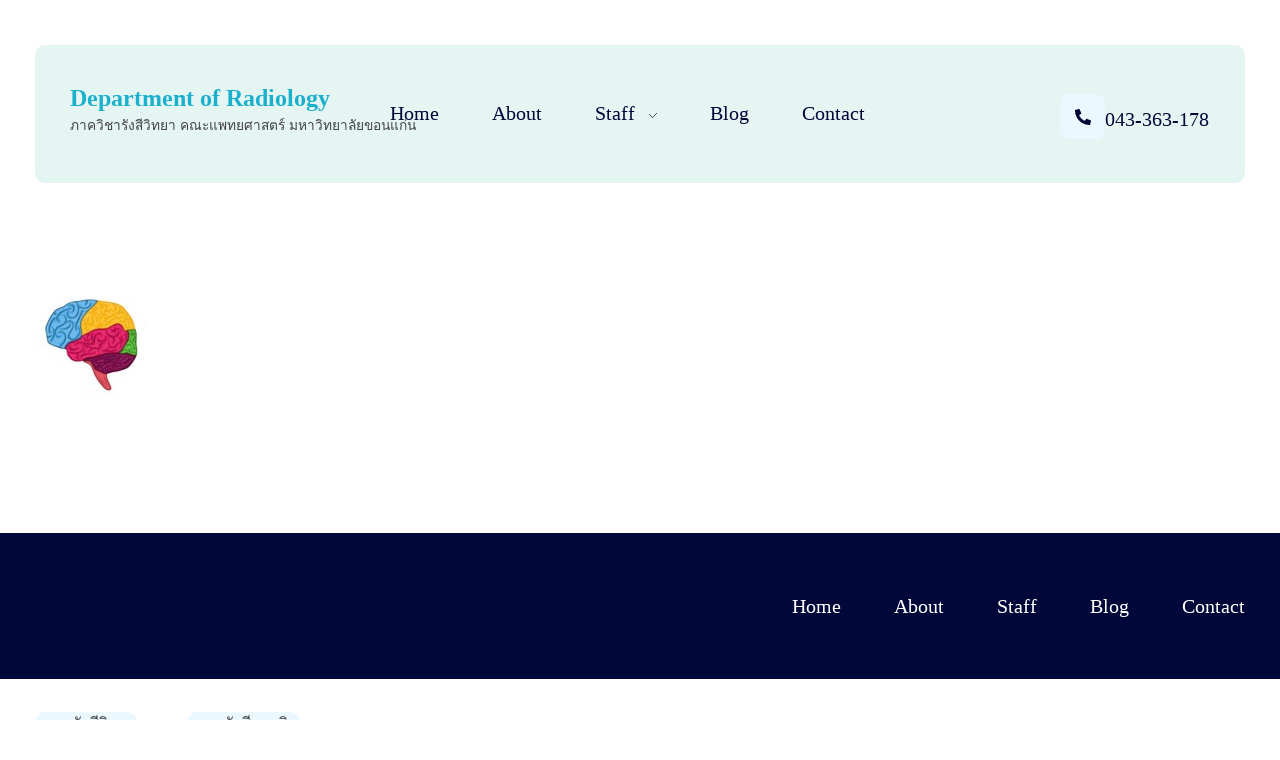

--- FILE ---
content_type: text/css
request_url: https://www.radiology.kku.ac.th/wp-content/uploads/elementor/css/post-2156.css?ver=1768507453
body_size: 5957
content:
.elementor-2156 .elementor-element.elementor-element-e2372e2:not(.elementor-motion-effects-element-type-background), .elementor-2156 .elementor-element.elementor-element-e2372e2 > .elementor-motion-effects-container > .elementor-motion-effects-layer{background-color:var( --e-global-color-27a02a2 );}.elementor-2156 .elementor-element.elementor-element-e2372e2, .elementor-2156 .elementor-element.elementor-element-e2372e2 > .elementor-background-overlay{border-radius:10px 10px 10px 10px;}.elementor-2156 .elementor-element.elementor-element-e2372e2{transition:background 0.3s, border 0.3s, border-radius 0.3s, box-shadow 0.3s;margin-top:45px;margin-bottom:0px;padding:40px 35px 40px 35px;}.elementor-2156 .elementor-element.elementor-element-e2372e2 > .elementor-background-overlay{transition:background 0.3s, border-radius 0.3s, opacity 0.3s;}.elementor-2156 .elementor-element.elementor-element-2f4af5e{width:auto;max-width:150px;}.elementor-2156 .elementor-element.elementor-element-8495969{width:auto;max-width:auto;text-align:left;}.elementor-2156 .elementor-element.elementor-element-8495969 > .elementor-widget-container{margin:15px 0px 0px 170px;}.elementor-2156 .elementor-element.elementor-element-8495969 .aux-vertical .aux-menu-depth-0 .aux-item-content{text-align:left;}.elementor-2156 .elementor-element.elementor-element-8495969 .aux-menu-depth-0 > .aux-item-content{color:var( --e-global-color-text );font-size:20px;font-weight:500;text-transform:capitalize;line-height:1.3em;}.elementor-2156 .elementor-element.elementor-element-8495969 .aux-menu-depth-0.aux-hover > .aux-item-content {color:var( --e-global-color-d71c267 );}.elementor-2156 .elementor-element.elementor-element-8495969 .aux-menu-depth-0.current-menu-item > a{color:var( --e-global-color-d71c267 );}.elementor-2156 .elementor-element.elementor-element-8495969 .aux-fs-menu .aux-master-menu{text-align:left;}.elementor-2156 .elementor-element.elementor-element-6e9aa2f.elementor-column > .elementor-widget-wrap{justify-content:flex-end;}.elementor-2156 .elementor-element.elementor-element-6e9aa2f > .elementor-element-populated{transition:background 0.3s, border 0.3s, border-radius 0.3s, box-shadow 0.3s;}.elementor-2156 .elementor-element.elementor-element-6e9aa2f > .elementor-element-populated > .elementor-background-overlay{transition:background 0.3s, border-radius 0.3s, opacity 0.3s;}.elementor-2156 .elementor-element.elementor-element-2cd0d55{width:auto;max-width:auto;}.elementor-2156 .elementor-element.elementor-element-2cd0d55 > .elementor-widget-container{margin:9px 0px 0px 0px;}.elementor-2156 .elementor-element.elementor-element-2cd0d55 .elementor-icon-box-wrapper{align-items:center;gap:3px;}.elementor-2156 .elementor-element.elementor-element-2cd0d55 .elementor-icon-box-title{margin-block-end:0px;color:var( --e-global-color-text );}.elementor-2156 .elementor-element.elementor-element-2cd0d55.elementor-view-stacked .elementor-icon{background-color:var( --e-global-color-text );}.elementor-2156 .elementor-element.elementor-element-2cd0d55.elementor-view-framed .elementor-icon, .elementor-2156 .elementor-element.elementor-element-2cd0d55.elementor-view-default .elementor-icon{fill:var( --e-global-color-text );color:var( --e-global-color-text );border-color:var( --e-global-color-text );}.elementor-2156 .elementor-element.elementor-element-2cd0d55 .elementor-icon{font-size:16px;}.elementor-2156 .elementor-element.elementor-element-2cd0d55 .elementor-icon-box-title, .elementor-2156 .elementor-element.elementor-element-2cd0d55 .elementor-icon-box-title a{font-size:20px;font-weight:400;line-height:1.4em;}.elementor-widget .tippy-tooltip .tippy-content{text-align:center;}@media(max-width:1024px){.elementor-2156 .elementor-element.elementor-element-2f4af5e{max-width:120px;}.elementor-2156 .elementor-element.elementor-element-8495969 > .elementor-widget-container{margin:12px 0px 0px 20px;}.elementor-2156 .elementor-element.elementor-element-8495969 .aux-menu-depth-0 > .aux-item-content{font-size:15px;padding:0px 25px 0px 0px;}.elementor-2156 .elementor-element.elementor-element-2cd0d55 > .elementor-widget-container{margin:1px 0px 0px 0px;}.elementor-2156 .elementor-element.elementor-element-2cd0d55 .elementor-icon{font-size:15px;}.elementor-2156 .elementor-element.elementor-element-2cd0d55 .elementor-icon-box-title, .elementor-2156 .elementor-element.elementor-element-2cd0d55 .elementor-icon-box-title a{font-size:14px;}}@media(min-width:768px){.elementor-2156 .elementor-element.elementor-element-e1b510e{width:71.846%;}.elementor-2156 .elementor-element.elementor-element-6e9aa2f{width:28.111%;}}@media(max-width:1024px) and (min-width:768px){.elementor-2156 .elementor-element.elementor-element-e1b510e{width:70%;}.elementor-2156 .elementor-element.elementor-element-6e9aa2f{width:30%;}}@media(max-width:767px){.elementor-2156 .elementor-element.elementor-element-e1b510e{width:100%;}.elementor-2156 .elementor-element.elementor-element-e1b510e.elementor-column > .elementor-widget-wrap{justify-content:space-between;}.elementor-2156 .elementor-element.elementor-element-8495969 > .elementor-widget-container{margin:12px 1px 0px 0px;}.elementor-2156 .elementor-element.elementor-element-8495969 .aux-menu-depth-0 > .aux-item-content{font-size:35px;line-height:1.8em;}.elementor-2156 .elementor-element.elementor-element-6e9aa2f{width:100%;}}/* Start custom CSS for icon-box, class: .elementor-element-2cd0d55 */.elementor-2156 .elementor-element.elementor-element-2cd0d55 .elementor-icon {
background-color: var( --e-global-color-9d180f6 );
    width: 45px;
    height: 45px;
    border-radius: 10px;
    display: flex;
    justify-content: center;
    align-items: center;
}
@media only screen and (max-width: 767px) {
.elementor-2156 .elementor-element.elementor-element-2cd0d55 .elementor-icon-box-title{
    display: none;
}
}/* End custom CSS */
/* Start custom CSS for section, class: .elementor-element-e2372e2 */.elementor-2156 .elementor-element.elementor-element-e2372e2{
    margin-right: 35px;
    margin-left: 35px;
}/* End custom CSS */

--- FILE ---
content_type: text/css
request_url: https://www.radiology.kku.ac.th/wp-content/uploads/elementor/css/post-2155.css?ver=1768507454
body_size: 6463
content:
.elementor-2155 .elementor-element.elementor-element-8dea645:not(.elementor-motion-effects-element-type-background), .elementor-2155 .elementor-element.elementor-element-8dea645 > .elementor-motion-effects-container > .elementor-motion-effects-layer{background-color:var( --e-global-color-text );}.elementor-2155 .elementor-element.elementor-element-8dea645{transition:background 0.3s, border 0.3s, border-radius 0.3s, box-shadow 0.3s;padding:60px 35px 60px 35px;}.elementor-2155 .elementor-element.elementor-element-8dea645 > .elementor-background-overlay{transition:background 0.3s, border-radius 0.3s, opacity 0.3s;}.elementor-bc-flex-widget .elementor-2155 .elementor-element.elementor-element-591140f.elementor-column .elementor-widget-wrap{align-items:center;}.elementor-2155 .elementor-element.elementor-element-591140f.elementor-column.elementor-element[data-element_type="column"] > .elementor-widget-wrap.elementor-element-populated{align-content:center;align-items:center;}.elementor-2155 .elementor-element.elementor-element-591140f.elementor-column > .elementor-widget-wrap{justify-content:space-between;}.elementor-2155 .elementor-element.elementor-element-ed570a7{width:auto;max-width:auto;animation-duration:1500ms;animation-delay:400ms;animation-timing-function:cubic-bezier(0.165,0.84,0.44,1);}.elementor-2155 .elementor-element.elementor-element-ed570a7 .aux-widget-image{text-align:left;}.elementor-2155 .elementor-element.elementor-element-ed570a7 .aux-media-image{max-width:216px;}.elementor-2155 .elementor-element.elementor-element-1191373{width:auto;max-width:auto;animation-duration:1500ms;animation-delay:600ms;animation-timing-function:cubic-bezier(0.165,0.84,0.44,1);display:block;text-align:right;}.elementor-2155 .elementor-element.elementor-element-1191373 .aux-vertical .aux-menu-depth-0 .aux-item-content{display:block;text-align:right;}.elementor-2155 .elementor-element.elementor-element-1191373 .aux-menu-depth-0 > .aux-item-content{color:var( --e-global-color-cab4ce6 );font-size:20px;font-weight:400;text-transform:capitalize;line-height:1.3em;}.elementor-2155 .elementor-element.elementor-element-1191373 .aux-menu-depth-0.aux-hover > .aux-item-content {color:var( --e-global-color-primary );}.elementor-2155 .elementor-element.elementor-element-1191373 .aux-fs-menu .aux-master-menu{text-align:left;}.elementor-2155 .elementor-element.elementor-element-0ec0be0{padding:17px 35px 17px 35px;}.elementor-bc-flex-widget .elementor-2155 .elementor-element.elementor-element-b9ac415.elementor-column .elementor-widget-wrap{align-items:center;}.elementor-2155 .elementor-element.elementor-element-b9ac415.elementor-column.elementor-element[data-element_type="column"] > .elementor-widget-wrap.elementor-element-populated{align-content:center;align-items:center;}.elementor-2155 .elementor-element.elementor-element-b9ac415.elementor-column > .elementor-widget-wrap{justify-content:space-between;}.elementor-2155 .elementor-element.elementor-element-b08f86c .aux-icon-list-item{background-color:var( --e-global-color-9d180f6 );align-items:center;margin:0px 50px 0px 0px;}.elementor-2155 .elementor-element.elementor-element-b08f86c{width:auto;max-width:auto;}.elementor-2155 .elementor-element.elementor-element-b08f86c .aux-icon-list-item, .elementor-2155 .elementor-element.elementor-element-b08f86c .aux-icon-list-items{justify-content:flex-start;text-align:left;}.elementor-2155 .elementor-element.elementor-element-b08f86c .aux-direction-horizontal{align-items:center;}.elementor-2155 .elementor-element.elementor-element-b08f86c .aux-icon-list-icon{color:var( --e-global-color-text );fill:var( --e-global-color-text );font-size:19px;height:19px;padding:22px 9px 22px 13px;line-height:0;}.elementor-2155 .elementor-element.elementor-element-2afd128{width:auto;max-width:auto;text-align:right;}.elementor-2155 .elementor-element.elementor-element-2afd128 small{font-size:16px;font-weight:400;line-height:1.4em;}.elementor-widget .tippy-tooltip .tippy-content{text-align:center;}@media(max-width:1024px){.elementor-2155 .elementor-element.elementor-element-1191373 .aux-menu-depth-0 > .aux-item-content{font-size:17px;}.elementor-2155 .elementor-element.elementor-element-b08f86c .aux-icon-list-item{margin:0px 20px 0px 0px;}.elementor-2155 .elementor-element.elementor-element-2afd128 small{font-size:14px;}}@media(max-width:767px){.elementor-2155 .elementor-element.elementor-element-8dea645{padding:45px 35px 45px 35px;}.elementor-2155 .elementor-element.elementor-element-591140f.elementor-column > .elementor-widget-wrap{justify-content:center;}.elementor-2155 .elementor-element.elementor-element-ed570a7{width:100%;max-width:100%;}.elementor-2155 .elementor-element.elementor-element-ed570a7 .aux-widget-image{text-align:center;}.elementor-2155 .elementor-element.elementor-element-1191373 > .elementor-widget-container{margin:40px 0px 0px 0px;}.elementor-2155 .elementor-element.elementor-element-1191373{display:block;text-align:center;}.elementor-2155 .elementor-element.elementor-element-1191373 .aux-vertical .aux-menu-depth-0 .aux-item-content{display:block;text-align:center;}.elementor-2155 .elementor-element.elementor-element-1191373 .aux-menu-depth-0 > .aux-item-content{font-size:14px;padding:0px 10px 0px 10px;}.elementor-2155 .elementor-element.elementor-element-b9ac415.elementor-column > .elementor-widget-wrap{justify-content:center;}.elementor-2155 .elementor-element.elementor-element-b08f86c{width:100%;max-width:100%;}.elementor-2155 .elementor-element.elementor-element-b08f86c .aux-icon-list-item, .elementor-2155 .elementor-element.elementor-element-b08f86c .aux-icon-list-items{justify-content:center;text-align:center;}.elementor-2155 .elementor-element.elementor-element-b08f86c .aux-icon-list-item{margin:0px 10px 0px 10px;}.elementor-2155 .elementor-element.elementor-element-2afd128 > .elementor-widget-container{margin:20px 0px 0px 0px;}.elementor-2155 .elementor-element.elementor-element-2afd128{text-align:center;}}/* Start custom CSS for aux_icon_list, class: .elementor-element-b08f86c */.elementor-2155 .elementor-element.elementor-element-b08f86c .aux-icon-list-item{
    border-radius: 10px;
}
.elementor-2155 .elementor-element.elementor-element-b08f86c  .auxicon-whatsapp{
    padding: 13px 9px 13px 14px!important;
}
.elementor-2155 .elementor-element.elementor-element-b08f86c .aux-icon-list-item{
    transition: all 250ms ease-in-out;
}
.elementor-2155 .elementor-element.elementor-element-b08f86c .aux-icon-list-item:hover{
    background-color: var( --e-global-color-primary );
}/* End custom CSS */